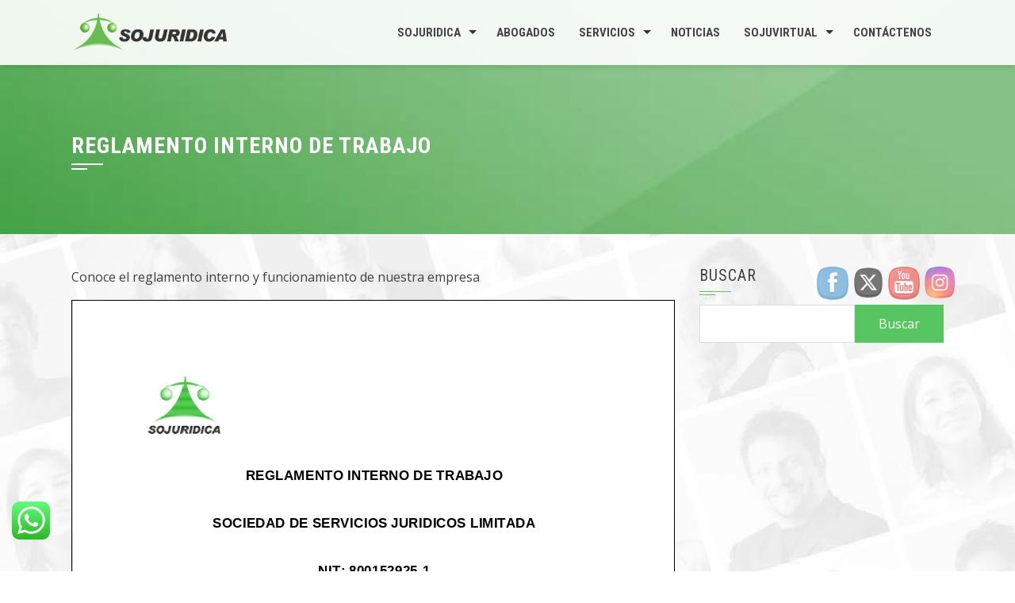

--- FILE ---
content_type: text/css
request_url: https://www.sojuridica.com/wp-content/plugins/click-to-chat-for-whatsapp/prev/assets/css/mainstyles.css?ver=4.20
body_size: 860
content:
@font-face {
  font-family: 'ccw';
  src:  url(../fonts/ccw.eot);
  src:  url(../fonts/ccw.eot#iefix) format('embedded-opentype'),
    url(../fonts/ccw.ttf) format('truetype'),
    url(../fonts/ccw.woff) format('woff'),
    url(../fonts/ccw.svg#ccw) format('svg');
  font-weight: normal;
  font-style: normal;
}
.ccw_plugin .icon {
  font-family: 'ccw' !important;
  speak: none;
  font-style: normal;
  font-weight: normal;
  font-variant: normal;
  text-transform: none;
  line-height: 1;
  -webkit-font-smoothing: antialiased;
  -moz-osx-font-smoothing: grayscale;
}
.icon-whatsapp2:before {
  content: "\E902";
}
.icon-brand:before {
  content: "\E901";
  color: #25d366;
}
.icon-send:before {
  content: "\E900";
}
.icon-whatsapp:before {
  content: "\EA93";
}
div.ccw_plugin,
.inline {
  display: inline; }
.inline-block {
  display: inline-block; }
.chatbot {
  position: fixed;
  z-index: 99999999; }
.img-icon {
  height: 48px; }
.nofocus:focus {
  outline: none; }
.pointer {
  cursor: pointer; }
.sc_item {
  z-index: 99; }
.style-3-sc {
  height: 20px; }
.style-9-sc {
  height: 20px; }
.img-icon-5 {
  height: 80%;
  vertical-align: middle; }
.img-icon-6 {
  height: 63%;
  vertical-align: middle;
  margin-left: 7px; }
.style-6-img {
  max-height: 40px;
  text-decoration: overline; }
.icon-2 {
  font-size: 2rem; }
.btn_only_style_div_circle {
  border-radius: 50%;
  text-align: center; }
.btn_only_style_div_circle_sc {
  background-color: orange;
  border-radius: 50%;
  height: 48px;
  width: 48px;
  line-height: 48px;
  text-align: center; }
.btn_only_style_div {
  background-color: orange;
  height: 48px;
  width: 48px;
  line-height: 48px;
  text-align: center; }
.style8 span {
  text-transform: none; }
.ccw_plugin .animated {
  animation-duration: 1s;
  animation-fill-mode: both; }
.ccw_plugin .animated.infinite {
  animation-iteration-count: infinite; }
.ccw_plugin .animated.hinge {
  animation-duration: 2s; }
.ccw_plugin .animated.flipOutX,
.ccw_plugin .animated.flipOutY,
.ccw_plugin .animated.bounceIn,
.ccw_plugin .animated.bounceOut {
  animation-duration: .75s; }
@keyframes bounce {
  from, 20%, 53%, 80%, to {
    animation-timing-function: cubic-bezier(0.215, 0.61, 0.355, 1);
    transform: translate3d(0, 0, 0); }
  40%, 43% {
    animation-timing-function: cubic-bezier(0.755, 0.05, 0.855, 0.06);
    transform: translate3d(0, -30px, 0); }
  70% {
    animation-timing-function: cubic-bezier(0.755, 0.05, 0.855, 0.06);
    transform: translate3d(0, -15px, 0); }
  90% {
    transform: translate3d(0, -4px, 0); } }
.ccw_plugin .bounce {
  animation-name: bounce;
  transform-origin: center bottom; }
@keyframes flash {
  from, 50%, to {
    opacity: 1; }
  25%, 75% {
    opacity: 0; } }
.ccw_plugin .flash {
  animation-name: flash; }
@keyframes tada {
  from {
    transform: scale3d(1, 1, 1); }
  10%, 20% {
    transform: scale3d(0.9, 0.9, 0.9) rotate3d(0, 0, 1, -3deg); }
  30%, 50%, 70%, 90% {
    transform: scale3d(1.1, 1.1, 1.1) rotate3d(0, 0, 1, 3deg); }
  40%, 60%, 80% {
    transform: scale3d(1.1, 1.1, 1.1) rotate3d(0, 0, 1, -3deg); }
  to {
    transform: scale3d(1, 1, 1); } }
.ccw_plugin .tada {
  animation-name: tada; }
.ccw_plugin .style-4.chip {
  display: inline-block;
  padding-left: 12px;
  padding-right: 12px;
  padding-top: 0px;
  padding-bottom: 0px;
  border-radius: 25px;
  font-size: 13px;
  line-height: 32px;
}
.ccw_plugin .style-4.chip img {
  float: left;
  margin: 0 8px 0 -12px;
  height: 32px;
  width: 32px;
  border-radius: 50%;
}

--- FILE ---
content_type: text/javascript
request_url: https://www.sojuridica.com/wp-content/plugins/animate-it/assets/js/edsanimate.site.js?ver=1.4.5
body_size: 949
content:
( function( $, document, window){
	
	var edsWObj = $(window);
	$.fn.initEDSAnimateBlock = function() {
		
		var obj = this.length > 1 ? this.eq(0) : this;
				
		this.edsTotalRepeatCount = 1;
		this.edsAnimateInfinite = false;
		this.edsAnimations = [];		
		this.edsKeepValue = false;
		this.edsScrollOffset = 0;		
		this.edsElemAnimating = false;
		
		this.checkPosition = function() {
						
			var windowHeight = edsWObj.height(),
            viewportTop = $(document).scrollTop(),
            viewportBottom = (viewportTop + windowHeight),			
			elemTop = '';
			
            if( obj.edsScrollOffset != null && obj.edsScrollOffset != ''){
             	elemTop = Math.round( obj.offset().top ) + Math.round(Number(obj.edsScrollOffset) * obj.height() * 0.01),
                 	elemBottom = elemTop + (obj.height());
             }else{
             	elemTop = Math.round( obj.offset().top ) + Math.round(options.offset * obj.height() * 0.01),
             	elemBottom = elemTop + (obj.height());
             }

             // Add class if in viewport
             if ((elemTop < viewportBottom) && (elemBottom > viewportTop)){
            	 obj.edsInit();
             }		
		}
		
		this.edsAnimate = function(counter, iteration) {			
			obj.removeClass('edsanimate-sis-hidden' );			
			obj.animo( obj.edsAnimations[ counter ].animoSettings, function() {
				counter++ 
				if( counter < obj.edsAnimations.length ) {																												
					setTimeout( function(){obj.edsAnimate( counter, iteration )}, Number(obj.edsAnimations[counter].delay) * 1000);
				} else {							
					iteration++;
					if( true == obj.edsAnimateInfinite || iteration < obj.edsTotalRepeatCount) {
						if(obj.edsAnimations.length == 1) {
							obj.animo("cleanse");
						}													
						setTimeout( function(){obj.edsAnimate( 0, iteration )}, Number(obj.edsAnimations[0].delay) * 1000);	
					}else{
						obj.edsElemAnimating = false;
					}			
				}
				
			});
		};		
		
		this.edsInit = function() {			
			if( obj.edsAnimations.length >= 1 ) {				
				setTimeout( function(){obj.edsAnimate( 0, 0 )}, Number( obj.edsAnimations[0].delay ) * 1000);			
			}	
		}
		
		if("yes" == this.data('edsKeep') ) {
			this.edsKeepValue = true;
		}
		
		if( '' != this.data('edsEntryAnimation') ) {	
			
			this.edsAnimations.push({
				animoSettings: {
					animation:  this.data('edsEntryAnimation'),
					duration: this.data('edsEntryDuration'),
					iterate: 1,
					timing: this.data('edsEntryTiming'),
					keep: this.edsKeepValue
				},				
				delay: this.data('edsEntryDelay')
				
			});
			
		}	
		
		if( '' != this.data('edsExitAnimation') ) {
			
			this.edsAnimations.push({
				animoSettings: {
					animation:  this.data('edsExitAnimation'),
					duration: this.data('edsExitDuration'),					
					iterate: 1,
					timing: this.data('edsExitTiming'),
					keep: this.edsKeepValue
				},				
				delay: this.data('edsExitDelay'),
				
			});
			
		}
		
		if( "infinite" ==  this.data('edsRepeatCount') ) {																		
			this.edsAnimateInfinite = true;												
		} else {						
			this.edsAnimateInfinite = false;	
			this.edsTotalRepeatCount =  this.data('edsRepeatCount');
		}			
		
		if( "load" == this.data('edsAnimateOn') ) {			
			this.edsInit();			
		} else if( "scroll" == this.data('edsAnimateOn') ) {			
			this.edsScrollOffset = this.data('edsScrollOffset');			
			edsWObj.on("scroll", $.throttle( 250, this.checkPosition ) );
			this.checkPosition();
			
		} else if( "hover" == this.data('edsAnimateOn') ) {			
			this.on("mouseenter", function (){
				if( !obj.edsElemAnimating ){
					obj.animo("cleanse");
					obj.edsElemAnimating = true;
					obj.edsInit();				
				}
			} );			
			
		} else if( "click" == this.data('edsAnimateOn') ) {
			this.on("click", function () {
				if( !obj.edsElemAnimating ){
					obj.animo("cleanse");
					obj.edsElemAnimating = true;
					obj.edsInit();
				}
			} );
		}
		
	};
	
	$(document).ready( function() {
		
		if( typeof edsanimate_options  !== 'undefined' ) {
			if( $('.eds-animate').length >= 1 ){				
				( '1' == edsanimate_options.hide_hz_scrollbar ) ? $('body').css('overflow-x', 'hidden'): '';			
				( '1' == edsanimate_options.hide_vl_scrollbar ) ? $('body').css('overflow-y', 'hidden'): '';				
			}
		}		
		
		$('.eds-animation-paused').removeClass('eds-animation-paused');
		
		$('.eds-animate').each( function(){			
			$(this).initEDSAnimateBlock();			
		});
		
	} );
	
} )(jQuery, document, window );